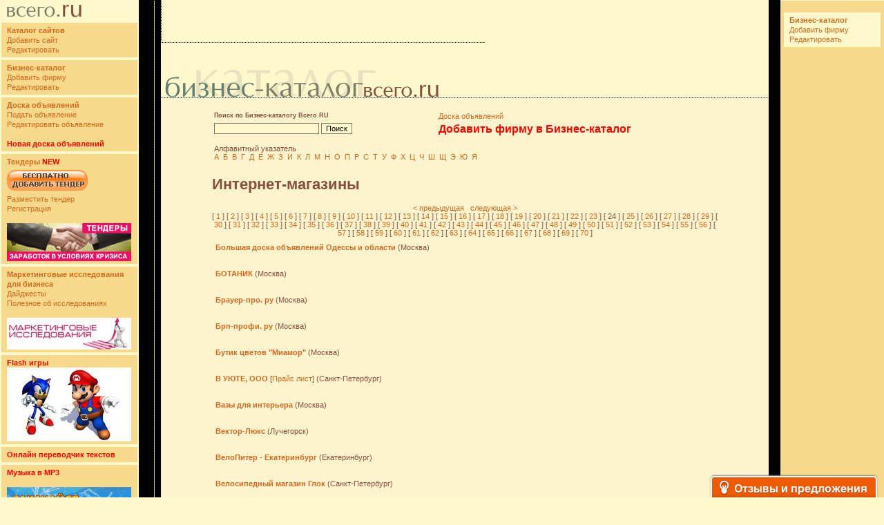

--- FILE ---
content_type: text/html; charset=UTF-8
request_url: http://yellowpages.vsego.ru/internet-magazini/24/
body_size: 5521
content:
<!--9365a-->

<HTML>
<HEAD>
<TITLE>Интернет-магазины | Предприятия России и прайс-листы | Бизнес-каталог Всего.RU | </TITLE>
<BASE href='http://yellowpages.vsego.ru'>
<LINK HREF='vsego.css' REL='stylesheet'>
<META HTTP-EQUIV='Content-Type' CONTENT='text/html; charset=UTF-8'>
<META NAME="Keywords" CONTENT=", "> 
<META NAME="Description" CONTENT=" ">
<link type='text/css' href='css/demo.css' rel='stylesheet' media='screen' />
<link type='text/css' href='css/basic.css' rel='stylesheet' media='screen' />
<!-- IE6 "fix" for the close png image -->
<!--[if lt IE 7]>
<link type='text/css' href='css/basic_ie.css' rel='stylesheet' media='screen' />
<![endif]-->
</HEAD><BODY BGCOLOR=#FDF9CD leftmargin='0' topmargin='0' marginwidth='0' marginheight='0'>
<DIV align='left'><TABLE BORDER=0 WIDTH=100% CELLPADDING=0 CELLSPACING=0>
	<TR>
		<TD WIDTH=200 HEIGHT=1>
			<IMG SRC='images/spacer.gif' WIDTH=200 HEIGHT=1></TD>
		<TD WIDTH=32 HEIGHT=1 BGCOLOR=#000000>
			<IMG SRC='images/spacer.gif' WIDTH=32 HEIGHT=1></TD>
		<TD WIDTH=402 HEIGHT=1>
			<IMG SRC='images/spacer.gif' WIDTH=402 HEIGHT=1></TD>
		<TD WIDTH=17 HEIGHT=1 BGCOLOR=#000000>
			<IMG SRC='images/spacer.gif' WIDTH=17 HEIGHT=1></TD>
		<TD WIDTH=150 HEIGHT=1>
			<IMG SRC='images/spacer.gif' WIDTH=150 HEIGHT=1></TD>
	</TR>
	<TR>
		<TD WIDTH=200 ROWSPAN=4 VALIGN=TOP>
<noindex><table border=0 width=100%>
 <tr><td class='text-l'>
 <img src='http://www.vsego.ru/images/logovsego.gif'>
 </td></tr>
 </table>
 <table border=0 width=100%>
 <tr><td class='text-l' BGCOLOR=#F6D98B>
 <a href="http://www.vsego.ru"><b>Каталог сайтов</b></a><br>
 <a href="http://www.vsego.ru/addurl.phtml">Добавить сайт</a><br>
 <a href="http://www.vsego.ru/change.phtml">Редактировать</a>
 </td></tr>
 </table>
 
 <table border=0 width=100%>
 <tr><td class='text-l' BGCOLOR=#F6D98B>
 <a href="http://yellowpages.vsego.ru"><b>Бизнес-каталог</b></a><br>
 <a href="http://yellowpages.vsego.ru/add.phtml">Добавить фирму</a><br>
 <a href="http://yellowpages.vsego.ru/change.phtml">Редактировать</a>
 </td></tr>
 </table>
 
 
 <table border=0 width=100%>
 <tr><td class='text-l' BGCOLOR=#F6D98B>
 <a href="http://board.vsego.ru"><b>Доска объявлений<b></a><br>
 <a href="http://board.vsego.ru/add.phtml">Подать объявление</a><br>
 <a href="http://board.vsego.ru/change.phtml">Редактировать объявление</a>
 <br><br>
 <noindex><a href="http://boardvsego.ru" target=_blank><FONT color="red"><b>Новая доска объявлений<b></a></FONT></noindex><br>
 </td></tr>
 </table>
 
 
 <table border=0 width=100%>
 <tr><td class='text-l' BGCOLOR=#F6D98B>
 <a href="http://tenders.vsego.ru"><b>Тендеры</b></a> <FONT color="red"><B>NEW</B></FONT><br>
 <a href="http://tenders.vsego.ru/addtender.phtml?h=tenders.vsego.ru" title="Добавить тендер бесплатно"><IMG SRC="http://vsego.ru/images/add_tender.gif" border=0 style="padding-top:5px;padding-bottom:5px"></a><br>
 <a href="http://tenders.vsego.ru/addtender.phtml?h=tenders.vsego.ru">Разместить тендер</a><br>
 <a href="http://tenders.vsego.ru/registerform.php?h=tenders.vsego.ru">Регистрация</a>
 <br><br>
 <a href="http://tenders.vsego.ru" title="Тендеры"><IMG SRC="http://vsego.ru/images/tendersban.gif" border=0></a>
 </td></tr>
 </table>
 
 <table border=0 width=100%>
 <tr><td class='text-l' BGCOLOR=#F6D98B>
 <a href="http://research.vsego.ru"><b>Маркетинговые исследования для бизнеса</b></a> 
 <br>
 <a href="http://research.vsego.ru/digestlist.php">Дайджесты</a>
 <br>
 <a href="http://research.vsego.ru/articlelist.php">Полезное об исследованиях</a>
 <br><br>
 
 <a href="http://research.vsego.ru" title="Маркетинговые исследования для бизнеса"><IMG SRC="http://vsego.ru/images/researchban.gif" border=0></a>
 </td></tr>
 </table>
 
 
 
 <table border=0 width=100%>
 <tr><td class='text-l' BGCOLOR=#F6D98B>
 <a href="http://games.vsego.ru"><font color="red"><b>Flash игры</font></b></a><br>
 <a href="http://games.vsego.ru"><img border="0" src='http://www.vsego.ru/gol-vsego.jpg'></a>
 </table>
 
 <table border=0 width=100%>
 <tr><td class='text-l' BGCOLOR=#F6D98B>
 <a href="go.php?5"><b><font color="red">Онлайн переводчик текстов</font><b></a>
 </td></tr>
 </table>
 
 <table border=0 width=100%>
 <tr><td class='text-l' BGCOLOR=#F6D98B>
 <a href="http://music.vsego.ru" title="Бесплатные MP3 без регистрации. Тексты песен. Аккорды. Видеоклипы онлайн."><font color="red"><b>Музыка в MP3</font></b></a>
 <br><br>
 <a href="http://music.vsego.ru"><img border="0" src='http://www.vsego.ru/images/musicmp.gif'></a>
 </td></tr>
 </table>
 
 <table border=0 width=100%>
 <tr><td class='text-l' BGCOLOR=#F6D98B>
 <a href="http://fun.vsego.ru"><b>Веселые картинки</b></a>
 <br><br>
 <a href="http://fun.vsego.ru"><img border="0" src='http://www.vsego.ru/fun-vsego.jpg'></a>
 </table>
 
 
 <table border=0 width=100%>
 <tr><td class='text-l' BGCOLOR=#F6D98B>
 <a href="http://love-vsego.ru"><b>Знакомства</b></a>
 <br><br>
 <a href="http://love-vsego.ru"><img border="0" src='http://www.vsego.ru/love-vsego.jpg'></a>
 </td></tr>
 </table>
 
 
 <table border=0 width=100%>
 <tr><td class='text-l' BGCOLOR=#F6D98B>
 <a href="http://anekdot.vsego.ru"><b>Анекдоты</b></a>
 </td></tr>
 </table>
 
 <table border=0 width=100%>
 <tr><td class='text-l' BGCOLOR=#F6D98B>
 <a href="http://oboi.vsego.ru" title="Обои для рабочего стола"><font color="red"><b>Обои. Фотографии</font></b></a>
 </table>
 
 <table border=0 width=100%>
 <tr><td class='text-l' BGCOLOR=#F6D98B>
 <a href="http://www.vsego.ru/feedback">Обратная связь</a>
 </table>
 <table border=0 width=100% height=300>
 <tr><td>
 </td></tr>
 
 </table>
 <br>
 <br>
 <center>
 <!-- left_center -->
 <br>
 <!-- left_down -->
</noindex>
<center>

</TD>
		<TD WIDTH=32 HEIGHT=500 ROWSPAN=4 BGCOLOR=#000000 BACKGROUND='images/kl-f.gif'>&nbsp;</TD>
		<TD HEIGHT=61 BGCOLOR=#FDF9CD><IMG SRC="images/line.gif" WIDTH=1 HEIGHT=60><IMG SRC='images/spacer.gif' WIDTH=10><br><IMG SRC="http://www.vsego.ru/images/lineban.gif" WIDTH=469 HEIGHT=1><IMG SRC='images/spacer.gif' WIDTH=10 HEIGHT=1></TD>
		<TD WIDTH=17 HEIGHT=61 BGCOLOR=#000000>&nbsp;</TD>
		<TD WIDTH=150 HEIGHT=500 ROWSPAN=4 BGCOLOR=#F6D98B VALIGN=TOP>


<center>
<table border='0' width='100%' height='100%'>
<tr><td valign='top'>

<br><table border=0 width=100%>
 <tr><td class="text-l" BGCOLOR=#FDF9CD>
 <a href="http://yellowpages.vsego.ru"><b>Бизнес-каталог</b></a><br>
 <a href="http://yellowpages.vsego.ru/add.phtml">Добавить фирму</a><br>
 <a href="http://yellowpages.vsego.ru/change.phtml">Редактировать</a>
 </td></tr>
 </table>
<br><br><script async="async" src="https://w.uptolike.com/widgets/v1/zp.js?pid=lfcb04dd82975b29d6792179859563d7acfd6d8064" type="text/javascript"></script><br><br>

<br><br>
</td></tr>
</table>
</TD>
	</TR>
	<TR>
		<TD HEIGHT=80 class='l' valign='bottom' BACKGROUND='images/bgzag.gif'>
			<A HREF='http://yellowpages.vsego.ru'><IMG SRC='images/zag_yp.gif'></A><IMG SRC='images/spacer.gif' WIDTH=77 BORDER=0></TD>
		<TD WIDTH=17 HEIGHT=80 BGCOLOR=#000000>&nbsp;</TD>
	</TR>
	<TR>
<TD class='text-main' BGCOLOR=#FDF3CD VALIGN=TOP>
<div align='center'>

<table border='0'  CELLPADDING=0 CELLSPACING=0 width='95%'>
<tr>
<td valign='top' class='text-l'>
<center>
<table border='0' width='90%'>
<tr><td width='100%'>
<IMG SRC='images/spacer.gif' WIDTH=600 HEIGHT=10>
<table border=0 width=100%>
 <tr><td valign="top" width="40%">
 <small><b>Поиск по Бизнес-каталогу Всего.RU</b></small>
 </td>
 <td>
 <a href="http://board24.ru">Доска объявлений</a>
 
 </td>
 </tr>
 <tr>
 <td>
 <form method='get' name='form' action='search.phtml'>
 <input type='text' name='query' size='23' value=''>
 <input type='submit' value='Поиск'>
 </form>
 
 </td>
 <td valign="top" colspan="2" width="50%">
 <a href="add.phtml"><b><font size="3" color='red'>Добавить фирму в Бизнес-каталог</b></font></a>
 </td>
 </tr>
 
 <tr>
 <td height="40" valign="top" colspan="3">
 Алфавитный указатель<br>
 <a href="letter/1/">А</a>&nbsp;
  <a href="letter/2/">Б</a>&nbsp;
  <a href="letter/3/">В</a>&nbsp;
  <a href="letter/4/">Г</a>&nbsp;
 
  <a href="letter/5/">Д</a>&nbsp;
  <a href="letter/6/">Е</a>&nbsp;
  <a href="letter/7/">Ж</a>&nbsp;
  <a href="letter/8/">З</a>&nbsp;
  <a href="letter/9/">И</a>&nbsp;
  <a href="letter/10/">К</a>&nbsp;
  <a href="letter/11/">Л</a>&nbsp;
 
  <a href="letter/12/">М</a>&nbsp;
  <a href="letter/13/">Н</a>&nbsp;
  <a href="letter/14/">О</a>&nbsp;
  <a href="letter/15/">П</a>&nbsp;
  <a href="letter/16/">Р</a>&nbsp;
  <a href="letter/17/">С</a>&nbsp;
 
  <a href="letter/18/">Т</a>&nbsp;
  <a href="letter/19/">У</a>&nbsp;
  <a href="letter/20/">Ф</a>&nbsp;
  <a href="letter/21/">Х</a>&nbsp;
  <a href="letter/22/">Ц</a>&nbsp;
  <a href="letter/23/">Ч</a>&nbsp;
 
  <a href="letter/24/">Ш</a>&nbsp;
  <a href="letter/25/">Щ</a>&nbsp;
  <a href="letter/26/">Э</a>&nbsp;
  <a href="letter/27/">Ю</a>&nbsp;
  <a href="letter/28/">Я</a>&nbsp;
 </td>
 </tr>
 </table>
</td>
</tr>
<tr>
<td height='40'>
<h1>Интернет-магазины</h1>
<center>
<a href='internet-magazini/23/'><&nbsp;предыдущая</a>&nbsp;&nbsp;&nbsp;<a href='internet-magazini/25/'>следующая&nbsp;></a><br>[<a href='internet-magazini/'> 1 </a>] [<a href='internet-magazini/2/'> 2 </a>] [<a href='internet-magazini/3/'> 3 </a>] [<a href='internet-magazini/4/'> 4 </a>] [<a href='internet-magazini/5/'> 5 </a>] [<a href='internet-magazini/6/'> 6 </a>] [<a href='internet-magazini/7/'> 7 </a>] [<a href='internet-magazini/8/'> 8 </a>] [<a href='internet-magazini/9/'> 9 </a>] [<a href='internet-magazini/10/'> 10 </a>] [<a href='internet-magazini/11/'> 11 </a>] [<a href='internet-magazini/12/'> 12 </a>] [<a href='internet-magazini/13/'> 13 </a>] [<a href='internet-magazini/14/'> 14 </a>] [<a href='internet-magazini/15/'> 15 </a>] [<a href='internet-magazini/16/'> 16 </a>] [<a href='internet-magazini/17/'> 17 </a>] [<a href='internet-magazini/18/'> 18 </a>] [<a href='internet-magazini/19/'> 19 </a>] [<a href='internet-magazini/20/'> 20 </a>] [<a href='internet-magazini/21/'> 21 </a>] [<a href='internet-magazini/22/'> 22 </a>] [<a href='internet-magazini/23/'> 23 </a>] [ 24 ] [<a href='internet-magazini/25/'> 25 </a>] [<a href='internet-magazini/26/'> 26 </a>] [<a href='internet-magazini/27/'> 27 </a>] [<a href='internet-magazini/28/'> 28 </a>] [<a href='internet-magazini/29/'> 29 </a>] [<a href='internet-magazini/30/'> 30 </a>] [<a href='internet-magazini/31/'> 31 </a>] [<a href='internet-magazini/32/'> 32 </a>] [<a href='internet-magazini/33/'> 33 </a>] [<a href='internet-magazini/34/'> 34 </a>] [<a href='internet-magazini/35/'> 35 </a>] [<a href='internet-magazini/36/'> 36 </a>] [<a href='internet-magazini/37/'> 37 </a>] [<a href='internet-magazini/38/'> 38 </a>] [<a href='internet-magazini/39/'> 39 </a>] [<a href='internet-magazini/40/'> 40 </a>] [<a href='internet-magazini/41/'> 41 </a>] [<a href='internet-magazini/42/'> 42 </a>] [<a href='internet-magazini/43/'> 43 </a>] [<a href='internet-magazini/44/'> 44 </a>] [<a href='internet-magazini/45/'> 45 </a>] [<a href='internet-magazini/46/'> 46 </a>] [<a href='internet-magazini/47/'> 47 </a>] [<a href='internet-magazini/48/'> 48 </a>] [<a href='internet-magazini/49/'> 49 </a>] [<a href='internet-magazini/50/'> 50 </a>] [<a href='internet-magazini/51/'> 51 </a>] [<a href='internet-magazini/52/'> 52 </a>] [<a href='internet-magazini/53/'> 53 </a>] [<a href='internet-magazini/54/'> 54 </a>] [<a href='internet-magazini/55/'> 55 </a>] [<a href='internet-magazini/56/'> 56 </a>] [<a href='internet-magazini/57/'> 57 </a>] [<a href='internet-magazini/58/'> 58 </a>] [<a href='internet-magazini/59/'> 59 </a>] [<a href='internet-magazini/60/'> 60 </a>] [<a href='internet-magazini/61/'> 61 </a>] [<a href='internet-magazini/62/'> 62 </a>] [<a href='internet-magazini/63/'> 63 </a>] [<a href='internet-magazini/64/'> 64 </a>] [<a href='internet-magazini/65/'> 65 </a>] [<a href='internet-magazini/66/'> 66 </a>] [<a href='internet-magazini/67/'> 67 </a>] [<a href='internet-magazini/68/'> 68 </a>] [<a href='internet-magazini/69/'> 69 </a>] [<a href='internet-magazini/70/'> 70 </a>] 
</center>

<tr><td><table border=0 CELLPADDING=4 CELLSPACING=1>
<tr>
<td valign='top'>

<a href='internet-magazini/19585.html'><b>Большая доска объявлений Одессы и области</b></a> (Москва)<br>
 <br>
<font color=black>

</td>
</tr>
</table>
</td></tr>

<tr><td><table border=0 CELLPADDING=4 CELLSPACING=1>
<tr>
<td valign='top'>

<a href='internet-magazini/3946.html'><b>БОТАНИК</b></a> (Москва)<br>
 <br>
<font color=black>

</td>
</tr>
</table>
</td></tr>

<tr><td><table border=0 CELLPADDING=4 CELLSPACING=1>
<tr>
<td valign='top'>

<a href='internet-magazini/64297.html'><b>Браyер-про. ру</b></a> (Москва)<br>
 <br>
<font color=black>

</td>
</tr>
</table>
</td></tr>

<tr><td><table border=0 CELLPADDING=4 CELLSPACING=1>
<tr>
<td valign='top'>

<a href='internet-magazini/66205.html'><b>Брп-профи. ру</b></a> (Москва)<br>
 <br>
<font color=black>

</td>
</tr>
</table>
</td></tr>

<tr><td><table border=0 CELLPADDING=4 CELLSPACING=1>
<tr>
<td valign='top'>

<a href='internet-magazini/45744.html'><b>Бутик цветов &quot;Миамор&quot;</b></a> (Москва)<br>
 <br>
<font color=black>

</td>
</tr>
</table>
</td></tr>

<tr><td><table border=0 CELLPADDING=4 CELLSPACING=1>
<tr>
<td valign='top'>

<a href='internet-magazini/44319.html'><b>В УЮТЕ, ООО</b></a> [<a href='internet-magazini/44319.html#price'>Прайс лист</a>] (Санкт-Петербург)<br>
 <br>
<font color=black>

</td>
</tr>
</table>
</td></tr>

<tr><td><table border=0 CELLPADDING=4 CELLSPACING=1>
<tr>
<td valign='top'>

<a href='internet-magazini/11066.html'><b>Вазы для интерьера</b></a> (Москва)<br>
 <br>
<font color=black>

</td>
</tr>
</table>
</td></tr>

<tr><td><table border=0 CELLPADDING=4 CELLSPACING=1>
<tr>
<td valign='top'>

<a href='internet-magazini/57945.html'><b>Вектор-Люкс</b></a> (Лучегорск)<br>
 <br>
<font color=black>

</td>
</tr>
</table>
</td></tr>

<tr><td><table border=0 CELLPADDING=4 CELLSPACING=1>
<tr>
<td valign='top'>

<a href='internet-magazini/57150.html'><b>ВелоПитер - Екатеринбург</b></a> (Екатеринбург)<br>
 <br>
<font color=black>

</td>
</tr>
</table>
</td></tr>

<tr><td><table border=0 CELLPADDING=4 CELLSPACING=1>
<tr>
<td valign='top'>

<a href='internet-magazini/45717.html'><b>Велосипедный магазин Глок</b></a> (Санкт-Петербург)<br>
 <br>
<font color=black>

</td>
</tr>
</table>
</td></tr>

</td>
</tr>
<tr>
<td height='' valign='top'>
<center>
<a href='internet-magazini/23/'><&nbsp;предыдущая</a>&nbsp;&nbsp;&nbsp;<a href='internet-magazini/25/'>следующая&nbsp;></a><br>[<a href='internet-magazini/'> 1 </a>] [<a href='internet-magazini/2/'> 2 </a>] [<a href='internet-magazini/3/'> 3 </a>] [<a href='internet-magazini/4/'> 4 </a>] [<a href='internet-magazini/5/'> 5 </a>] [<a href='internet-magazini/6/'> 6 </a>] [<a href='internet-magazini/7/'> 7 </a>] [<a href='internet-magazini/8/'> 8 </a>] [<a href='internet-magazini/9/'> 9 </a>] [<a href='internet-magazini/10/'> 10 </a>] [<a href='internet-magazini/11/'> 11 </a>] [<a href='internet-magazini/12/'> 12 </a>] [<a href='internet-magazini/13/'> 13 </a>] [<a href='internet-magazini/14/'> 14 </a>] [<a href='internet-magazini/15/'> 15 </a>] [<a href='internet-magazini/16/'> 16 </a>] [<a href='internet-magazini/17/'> 17 </a>] [<a href='internet-magazini/18/'> 18 </a>] [<a href='internet-magazini/19/'> 19 </a>] [<a href='internet-magazini/20/'> 20 </a>] [<a href='internet-magazini/21/'> 21 </a>] [<a href='internet-magazini/22/'> 22 </a>] [<a href='internet-magazini/23/'> 23 </a>] [ 24 ] [<a href='internet-magazini/25/'> 25 </a>] [<a href='internet-magazini/26/'> 26 </a>] [<a href='internet-magazini/27/'> 27 </a>] [<a href='internet-magazini/28/'> 28 </a>] [<a href='internet-magazini/29/'> 29 </a>] [<a href='internet-magazini/30/'> 30 </a>] [<a href='internet-magazini/31/'> 31 </a>] [<a href='internet-magazini/32/'> 32 </a>] [<a href='internet-magazini/33/'> 33 </a>] [<a href='internet-magazini/34/'> 34 </a>] [<a href='internet-magazini/35/'> 35 </a>] [<a href='internet-magazini/36/'> 36 </a>] [<a href='internet-magazini/37/'> 37 </a>] [<a href='internet-magazini/38/'> 38 </a>] [<a href='internet-magazini/39/'> 39 </a>] [<a href='internet-magazini/40/'> 40 </a>] [<a href='internet-magazini/41/'> 41 </a>] [<a href='internet-magazini/42/'> 42 </a>] [<a href='internet-magazini/43/'> 43 </a>] [<a href='internet-magazini/44/'> 44 </a>] [<a href='internet-magazini/45/'> 45 </a>] [<a href='internet-magazini/46/'> 46 </a>] [<a href='internet-magazini/47/'> 47 </a>] [<a href='internet-magazini/48/'> 48 </a>] [<a href='internet-magazini/49/'> 49 </a>] [<a href='internet-magazini/50/'> 50 </a>] [<a href='internet-magazini/51/'> 51 </a>] [<a href='internet-magazini/52/'> 52 </a>] [<a href='internet-magazini/53/'> 53 </a>] [<a href='internet-magazini/54/'> 54 </a>] [<a href='internet-magazini/55/'> 55 </a>] [<a href='internet-magazini/56/'> 56 </a>] [<a href='internet-magazini/57/'> 57 </a>] [<a href='internet-magazini/58/'> 58 </a>] [<a href='internet-magazini/59/'> 59 </a>] [<a href='internet-magazini/60/'> 60 </a>] [<a href='internet-magazini/61/'> 61 </a>] [<a href='internet-magazini/62/'> 62 </a>] [<a href='internet-magazini/63/'> 63 </a>] [<a href='internet-magazini/64/'> 64 </a>] [<a href='internet-magazini/65/'> 65 </a>] [<a href='internet-magazini/66/'> 66 </a>] [<a href='internet-magazini/67/'> 67 </a>] [<a href='internet-magazini/68/'> 68 </a>] [<a href='internet-magazini/69/'> 69 </a>] [<a href='internet-magazini/70/'> 70 </a>] 
<br><br>

</center>
</td>
</tr>
<tr>
<td height='300' valign='top'>
</td>
</tr>
</table>

<script type="text/javascript">
<!--
var _acic={dataProvider:10};(function(){var e=document.createElement("script");e.type="text/javascript";e.async=true;e.src="https://www.acint.net/aci.js";var t=document.getElementsByTagName("script")[0];t.parentNode.insertBefore(e,t)})()
//-->
</script>
</td>
</tr>
<tr>
<td height='50'>
<IMG SRC='images/spacer.gif' WIDTH=600 HEIGHT=1>
</td>
</tr>
</table>
</div>
</TD>
<TD WIDTH=17 BGCOLOR=#000000>&nbsp;</TD>
</TR>
<TR>
<TD HEIGHT=84 BGCOLOR=#FDF3CD VALIGN=TOP class='r' align=right><table cellspacing='0' cellpadding='0' border='0' WIDTH=100% HEIGHT=62 >
<tr>
<td HEIGHT=62 BACKGROUND='images/badown.gif' align=right class='r' VALIGN=CENTER>
<IMG SRC='images/lineban.gif' WIDTH=469 HEIGHT=1><br><!--banner vnisu-->
<IMG SRC='images/line.gif'>
</td>
</tr>
</table>
<table border='0' width='100%' cellspacing='0' cellpadding='0'>
<tr>
<td width='70%'>
<noindex>
 <table border=0 cellspacing=0 cellpadding=0><tr><td>
 <!--TopList COUNTER--><a target=_top
 href="http://top.list.ru/jump?from=139559"><script language="JavaScript"><!--
 d=document;a='';a+=';r='+escape(d.referrer)
 js=10//--></script><script language="JavaScript1.1"><!--
 a+=';j='+navigator.javaEnabled()
 js=11//--></script><script language="JavaScript1.2"><!--
 s=screen;a+=';s='+s.width+'*'+s.height
 a+=';d='+(s.colorDepth?s.colorDepth:s.pixelDepth)
 js=12//--></script><script language="JavaScript1.3"><!--
 js=13//--></script><script language="JavaScript"><!--
 d.write('<img src="http://top.list.ru/counter'+
 '?id=139559;t=30;js='+js+a+';rand='+Math.random()+
 '" alt="TopList" '+ 'border=0 height=31 width=88>')
 if(js>11)d.write('<'+'!-- ')//--></script><noscript><img
 src="http://top.list.ru/counter?js=na;id=139559;t=30"
 border=0 height=31 width=88
 alt="TopList"></noscript><script language="JavaScript"><!--
 if(js>11)d.write('--'+'>')//--></script></a><!--TopList COUNTER-->
 
 <!-- Yandex.Metrika counter -->
 <script type="text/javascript" >
    (function(m,e,t,r,i,k,a){m[i]=m[i]||function(){(m[i].a=m[i].a||[]).push(arguments)};
    m[i].l=1*new Date();k=e.createElement(t),a=e.getElementsByTagName(t)[0],k.async=1,k.src=r,a.parentNode.insertBefore(k,a)})
    (window, document, "script", "https://mc.yandex.ru/metrika/tag.js", "ym");
 
    ym(56886394, "init", {
         clickmap:true,
         trackLinks:true,
         accurateTrackBounce:true
    });
 </script>
 <noscript><div><img src="https://mc.yandex.ru/watch/56886394" style="position:absolute; left:-9999px;" alt="" /></div></noscript>
 <!-- /Yandex.Metrika counter -->
 
 <!-- HotLog -->
 <script language="javascript">
 hotlog_js="1.0";
 hotlog_r=""+Math.random()+"&s=100466&im=116&r="+escape(document.referrer)+"&pg="+
 escape(window.location.href);
 document.cookie="hotlog=1; path=/"; hotlog_r+="&c="+(document.cookie?"Y":"N");
 </script><script language="javascript1.1">
 hotlog_js="1.1";hotlog_r+="&j="+(navigator.javaEnabled()?"Y":"N")</script>
 <script language="javascript1.2">
 hotlog_js="1.2";
 hotlog_r+="&wh="+screen.width+'x'+screen.height+"&px="+
 (((navigator.appName.substring(0,3)=="Mic"))?
 screen.colorDepth:screen.pixelDepth)</script>
 <script language="javascript1.3">hotlog_js="1.3"</script>
 <script language="javascript">hotlog_r+="&js="+hotlog_js;
 document.write("<a href='http://click.hotlog.ru/?100466' target='_top'><img "+
 " src='http://hit5.hotlog.ru/cgi-bin/hotlog/count?"+
 hotlog_r+"&' border=0 width=88 height=31 alt=HotLog></a>")</script>
 <noscript><a href=http://click.hotlog.ru/?100466 target=_top><img
 src="http://hit5.hotlog.ru/cgi-bin/hotlog/count?s=100466&im=116" border=0 
 width="88" height="31" alt="HotLog"></a></noscript>
 <!-- /HotLog -->
 <a href="https://vse.doski.ru/?id=8077" target=_blank><img src="https://vse.doski.ru/top.gif?id=8077" width=88 height=31 border=0 title="Рейтинг досок объявлений и тематических сайтов"></a>
 </noindex>
 </td>
 <td>
 
 </td></tr></table>ыыы
</td>
<td width='30%' valign='top'>
<p align='right'><a href='mailto:admin@vsego.ru'><IMG SRC='images/cright.gif' width=205 height=7 border=0 alt='ѕишите нам'></a><br> </p>
</td>
</td></tr>
</table>
</TD>
<TD WIDTH=17 HEIGHT=84 BGCOLOR=#000000>&nbsp;</TD>
</TR>

</TABLE>

<script type="text/javascript">
    var reformalOptions = {
        project_id: 67513,
        project_host: "yellowpages.reformal.ru",
        tab_orientation: "bottom-right",
        tab_indent: "10px",
        tab_bg_color: "#F05A00",
        tab_border_color: "#FFFFFF",
        tab_image_url: "http://tab.reformal.ru/T9GC0LfRi9Cy0Ysg0Lgg0L%252FRgNC10LTQu9C%252B0LbQtdC90LjRjw==/FFFFFF/dc8fbd1e218dfb31622d86d77a49229e/top-right/1/tab.png",
        tab_border_width: 2
    };
    
    (function() {
        var script = document.createElement('script');
        script.type = 'text/javascript'; script.async = true;
        script.src = ('https:' == document.location.protocol ? 'https://' : 'http://') + 'media.reformal.ru/widgets/v3/reformal.js';
        document.getElementsByTagName('head')[0].appendChild(script);
    })();
</script><noscript><a href="http://reformal.ru"><img src="http://media.reformal.ru/reformal.png" /></a><a href="http://yellowpages.reformal.ru">Oтзывы и предложения для Бизнес-каталог Всего.ру</a></noscript>
</BODY>
</HTML>


--- FILE ---
content_type: application/javascript;charset=utf-8
request_url: https://w.uptolike.com/widgets/v1/version.js?cb=cb__utl_cb_share_1768726476194367
body_size: 397
content:
cb__utl_cb_share_1768726476194367('1ea92d09c43527572b24fe052f11127b');